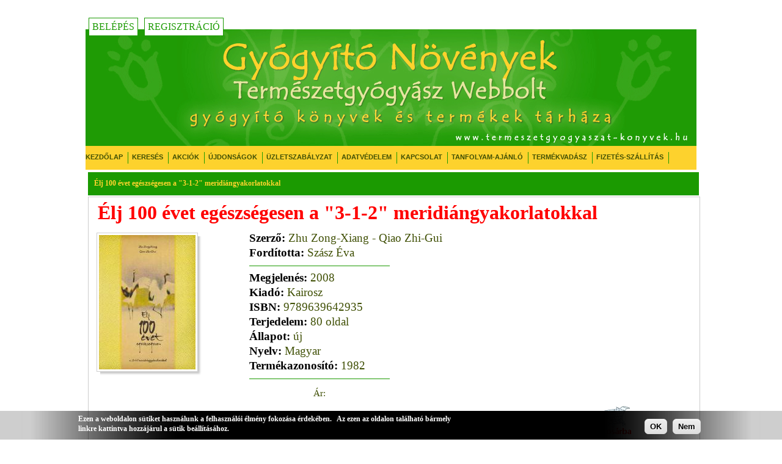

--- FILE ---
content_type: text/html; charset=utf-8
request_url: https://termeszetgyogyaszat-konyvek.hu/konyv/kairosz/elj-100-evet-egeszsegesen-3-1-2-meridiangyakorlatokkal-0
body_size: 6868
content:
<!DOCTYPE html PUBLIC "-//W3C//DTD XHTML 1.0 Strict//EN" "http://www.w3.org/TR/xhtml1/DTD/xhtml1-strict.dtd">
<html xmlns="http://www.w3.org/1999/xhtml" xml:lang="hu" lang="hu" dir="ltr">

<head>
<meta http-equiv="Content-Type" content="text/html; charset=utf-8" />
  <title>Élj 100 évet egészségesen a &quot;3-1-2&quot; meridiángyakorlatokkal  | Gyógyító Növények Természetgyógyász Webáruház</title>
  <meta http-equiv="Content-Type" content="text/html; charset=utf-8" />
<link rel="shortcut icon" href="/sites/default/files/vmi_favicon.ico" type="image/x-icon" />
<meta name="description" content="Élj 100 évet egészségesen a &quot;3-1-2&quot; meridiángyakorlatokkal A 85 éves kínai Zhu professzor életútjára ráillik József Attila önvallomása: &quot;Én egész népemet fogom nem középiskolás fokon taní- tan" />
<meta name="keywords" content="Élj 100 évet egészségesen a &quot;3-1-2&quot; meridiángyakorlatokkal,Zhu Zong-Xiang - Qiao Zhi-Gui,természetgyógyászat,kínai gyógyászat,akupunktúra moxa köpöly,masszázs,könyv" />
<link rel="canonical" href="https://termeszetgyogyaszat-konyvek.hu/konyv/kairosz/elj-100-evet-egeszsegesen-3-1-2-meridiangyakorlatokkal-0" />
<meta name="revisit-after" content="1 day" />
  <link type="text/css" rel="stylesheet" media="all" href="/sites/default/files/css/css_620e6d000e7a721f4df624f04e0f64ee.css" />
  <script type="text/javascript" src="/sites/default/files/js/js_5f45411ca5a7667fd83d80922e4f03e1.js"></script>
<script type="text/javascript">
<!--//--><![CDATA[//><!--
jQuery.extend(Drupal.settings, { "basePath": "/", "googleanalytics": { "trackOutbound": 1, "trackMailto": 1, "trackDownload": 1, "trackDownloadExtensions": "7z|aac|arc|arj|asf|asx|avi|bin|csv|doc|exe|flv|gif|gz|gzip|hqx|jar|jpe?g|js|mp(2|3|4|e?g)|mov(ie)?|msi|msp|pdf|phps|png|ppt|qtm?|ra(m|r)?|sea|sit|tar|tgz|torrent|txt|wav|wma|wmv|wpd|xls|xml|z|zip" }, "cron": { "basePath": "/poormanscron", "runNext": 1768875667 }, "CToolsUrlIsAjaxTrusted": { "/konyv/kairosz/elj-100-evet-egeszsegesen-3-1-2-meridiangyakorlatokkal-0": [ true, true ] }, "AjaxLoad": { "css": [ "/modules/node/node.css", "/modules/system/defaults.css", "/modules/system/system.css", "/modules/system/system-menus.css", "/modules/user/user.css", "/sites/all/modules/cck/theme/content-module.css", "/sites/all/modules/ckeditor/ckeditor.css", "/sites/all/modules/ctools/css/ctools.css", "/sites/all/modules/eu_cookie_compliance/css/eu_cookie_compliance.css", "/sites/all/modules/filefield/filefield.css", "/sites/all/modules/panels/css/panels.css", "/sites/all/libraries/superfish/css/superfish.css", "/sites/all/libraries/superfish/css/superfish-vertical.css", "/sites/all/libraries/superfish/css/superfish-navbar.css", "/sites/all/modules/ubercart/shipping/uc_quote/uc_quote.css", "/sites/all/modules/ubercart/uc_order/uc_order.css", "/sites/all/modules/ubercart/uc_product/uc_product.css", "/sites/all/modules/ubercart/uc_store/uc_store.css", "/sites/all/modules/upload_element/upload_element.css", "/sites/all/modules/cck/modules/fieldgroup/fieldgroup.css", "/sites/all/modules/views/css/views.css", "/sites/all/themes/vmi/zen.css" ], "scripts": [ "/misc/jquery.js", "/misc/drupal.js", "/sites/all/modules/ajax_load/ajax_load.js", "/sites/all/modules/google_analytics/googleanalytics.js", "/sites/all/modules/panels/js/panels.js", "/sites/all/modules/poormanscron/poormanscron.js", "/sites/all/libraries/superfish/jquery.hoverIntent.minified.js", "/sites/all/libraries/superfish/jquery.bgiframe.min.js", "/sites/all/libraries/superfish/superfish.js", "/sites/all/libraries/superfish/supersubs.js", "/sites/all/libraries/superfish/supposition.js", "/sites/all/libraries/superfish/sftouchscreen.js", "/sites/all/modules/eu_cookie_compliance/js/eu_cookie_compliance.js", "//set_resp.js" ] } });
//--><!]]>
</script>
  <link rel="stylesheet" href="https://cdnjs.cloudflare.com/ajax/libs/font-awesome/4.7.0/css/font-awesome.min.css">
  <meta name="facebook-domain-verification" content="7avhm3gaw5r64upjtyom6e0nxkmug5" />
    <!-- Meta Pixel Code -->
		<script>
		!function(f,b,e,v,n,t,s)
		{if(f.fbq)return;n=f.fbq=function(){n.callMethod?
		n.callMethod.apply(n,arguments):n.queue.push(arguments)};
		if(!f._fbq)f._fbq=n;n.push=n;n.loaded=!0;n.version='2.0';
		n.queue=[];t=b.createElement(e);t.async=!0;
		t.src=v;s=b.getElementsByTagName(e)[0];
		s.parentNode.insertBefore(t,s)}(window, document,'script',
		'https://connect.facebook.net/en_US/fbevents.js');
		fbq('init', '496431125611396');
		fbq('track', 'PageView');
		</script>
		<noscript><img height="1" width="1" style="display:none"
		src="https://www.facebook.com/tr?id=496431125611396&ev=PageView&noscript=1"
		/></noscript>
  <!-- End Meta Pixel Code -->
  <meta name="viewport" content="width=device-width, initial-scale=1.0">  
</head>
<body class="not-front not-logged-in page-node node-type-books one-sidebar sidebar-right">
 
  <div id="page"><div id="page-inner">
    <a name="top" id="navigation-top"></a>
    <div id="header"><div id="header-inner" class="clear-block">
<!-- 	/*<div id="logo"></div>*/-->
              <div id="header-blocks" class="region region-header">
          <div id="block-block-5" class=""><div class="block-inner">

  
  <div class="content">
    <div class="user-reg">
<a href="/user" class="button">Belépés</a><a href="/user/register" class="button">Regisztráció</a>
</div>
  </div>

  
</div></div> <!-- /block-inner, /block -->
<div id="block-menu-menu-headermenu2" class=""><div class="block-inner">

  
  <div class="content">
    <ul class="menu"><li class="leaf first"><a href="/kezdolap" title="">Kezdőlap</a></li>
<li class="leaf"><a href="/bongeszo" title="
	Kereső az oldalunkon található könyvek és termékek böngészéséhez .
">Keresés</a></li>
<li class="leaf"><a href="/akciok" title="Akciós könyveink és termékeink listája.">Akciók</a></li>
<li class="leaf"><a href="/ujdonsagok" title="Legújabb könyveink és termékeink listája.">Újdonságok</a></li>
<li class="leaf"><a href="/tartalom/uzletszabalyzat" title="">Üzletszabályzat</a></li>
<li class="leaf"><a href="/tartalom/adatvedelmi-nyilatkozat" title="Adatvédelmi nyilatkozat">Adatvédelem</a></li>
<li class="leaf"><a href="/tartalom/kapcsolat" title="
	Amennyiben kérdése van, vagy segítségre lenne szüksége, forduljon hozzánk bizalommal.
">Kapcsolat</a></li>
<li class="leaf"><a href="/tanfolyam" title="Különböző, érdekes témákban meghirdetett tanfolyamok aktuális listája, részletes tájékoztatóval ellátva.">Tanfolyam-ajánló</a></li>
<li class="leaf"><a href="/tartalom/termekvadasz" title="
	Kérjük írja meg, hogy milyen könyvet vagy terméket keres és mi mindent megteszünk hogy beszerezzük Önnek.
  ">Termékvadász</a></li>
<li class="leaf last"><a href="/tartalom/uzletszabalyzat#fizetes" title="Részletes szállítási és fizetési információk.">Fizetés-Szállítás</a></li>
</ul>  </div>

  
</div></div> <!-- /block-inner, /block -->
<div id="block-block-6" class=""><div class="block-inner">

  
  <div class="content">
    <p><a href="javascript:void(0);" class="icon" onclick="setResp()"><i class="fa fa-bars"></i></a></p>
  </div>

  
</div></div> <!-- /block-inner, /block -->
        </div> <!-- /#header-blocks -->
          </div></div> <!-- /#header-inner, /#header -->
    
    <div id="main"><div id="main-inner" class="clear-block with-navbar">

        
      <div id="content"><div id="content-inner">
      

         <div id="sidebar-left"><div id="sidebar-left-inner" class="region region-left">
                  </div></div> <!-- /#sidebar-left-inner, /#sidebar-left -->


        
        <div id="content-area">
                     <div id="content-header">
                          <h1 class="title">Élj 100 évet egészségesen a &quot;3-1-2&quot; meridiángyakorlatokkal </h1>
                                                          </div> <!-- /#content-header -->
                  <div id="node-1982" class=""><div class="node-inner">

  
  
  
 
  <div class="content">
    <script type="text/javascript" src="/highslide/highslide.js"></script>
<script type="text/javascript" src="/highslide/highslide.config.js" charset="utf-8"></script>
<link rel="stylesheet" type="text/css" href="/highslide/highslide.css" />
<!--[if lt IE 7]>
<link rel="stylesheet" type="text/css" href="highslide/highslide-ie6.css" />
<![endif]-->

<script type="text/javascript">
	hs.graphicsDir = '/highslide/graphics/';
	hs.showCredits = false;
	hs.outlineType = 'custom';
	hs.registerOverlay({
	html: '<div class="closebutton" onclick="return hs.close(this)" title="Close"></div>',
	position: 'top right',
	useOnHtml: true,
	fade: 2 // fading the semi-transparent overlay looks bad in IE
});

</script>

<div class="ajanlat">
</div>
<div class="ujdonsag">
</div>

<div id="prodwrapper">
<span class="maintitle"><span class="booknfo"></span>Élj 100 évet egészségesen a "3-1-2" meridiángyakorlatokkal <br /></span>
<span class="subtitle"></span>
<div id="maindatawrapper">
<div id="bookgalleria">
<div class="bookpage1" style="text-align: justify">
	<a href="/sites/default/files/imagecache/bookpic1/elj100evet.jpg" class="highslide" onclick="return hs.expand(this)"
			style="float:right; margin: 0 0 10px 15px">	<div class="img-shadow"><img src="/sites/default/files/imagecache/bookpic2/elj100evet.jpg" title="" alt=""></div></a></div>

    <div style="clear:both;"></div>

</div><!-- bookgalleria -->

<div id="bookdata">
<div class="bookdatablock"><span class="booknfo">Szerző: </span>Zhu Zong-Xiang - Qiao Zhi-Gui</div><div class="bookdatablock"><span class="booknfo">Fordította: </span>Szász Éva</div><div style="height: 6px; margin:10px 0 0 0; border-top: 1px solid #1B9A01;width: 230px;"></div>
<div class="bookdatablock"><span class="booknfo">Megjelenés: </span>2008</div><div class="bookdatablock"><span class="booknfo">Kiadó: </span>Kairosz</div><div class="bookdatablock"><span class="booknfo">ISBN: </span>9789639642935</div><div class="bookdatablock"><span class="booknfo">Terjedelem: </span>80 oldal </div><div class="bookdatablock"><span class="booknfo">Állapot: </span>új</div><div class="bookdatablock"><span class="booknfo">Nyelv: </span>Magyar</div><div class="bookdatablock"><span class="booknfo">Termékazonosító: </span>1982</div></div><!-- bookdata -->



<div class="pricewrap">
<div class="price">
<div class="price-box"><span class="sell-price">Ár: </span></div>
</div>
</div>

</div><!-- pricewrap -->

</div><!-- maindatawrapper -->
<div style="clear:both;"></div>

<div id="cartButtons">
<div class="add-to-cart"><form action="/konyv/kairosz/elj-100-evet-egeszsegesen-3-1-2-meridiangyakorlatokkal-0"  accept-charset="UTF-8" method="post" id="uc-product-add-to-cart-form-1982">
<div><input type="hidden" name="qty" id="edit-qty" value="1"  />
<input type="submit" name="op" id="edit-submit-1982" value="Kosárba"  class="form-submit node-add-to-cart" />
<input type="hidden" name="form_build_id" id="form-tYHw7T_0ZXD_ILkEogfih4mUJN-MPiNA7Bk0H4fVaoo" value="form-tYHw7T_0ZXD_ILkEogfih4mUJN-MPiNA7Bk0H4fVaoo"  />
<input type="hidden" name="form_id" id="edit-uc-product-add-to-cart-form-1982" value="uc_product_add_to_cart_form_1982"  />

</div></form>
</div></div>
<div class="polc">
</div>



<div style="clear:both;"></div>

<div class="bookdescription">
<h2 class="title">A könyv tartalmáról</h2>
<div class="product-body"><p>&Eacute;lj 100 &eacute;vet eg&eacute;szs&eacute;gesen a &quot;3-1-2&quot; meridi&aacute;ngyakorlatokkal<br />
A 85 &eacute;ves k&iacute;nai Zhu professzor &eacute;let&uacute;tj&aacute;ra r&aacute;illik J&oacute;zsef Attila &ouml;nvallom&aacute;sa: &quot;&Eacute;n eg&eacute;sz n&eacute;pemet fogom nem k&ouml;z&eacute;piskol&aacute;s fokon tan&iacute;- tani.&quot; Kutat&oacute;i &eacute;letp&aacute;ly&aacute;ja cs&uacute;cs&aacute;n minden k&eacute;ts&eacute;get kiz&aacute;r&oacute;lag bizony&iacute;tja, hogy az akupunkt&uacute;r&aacute;s meridi&aacute;nok l&eacute;teznek, sőt lefut&aacute;suk millim&eacute;ter pontoss&aacute;ggal egyezik a r&eacute;gi t&eacute;rk&eacute;peken &aacute;br&aacute;zol meridi&aacute;nokkal.</p>
</div></div>
<div style="clear:both;"></div>

<div class="bookbytheauthor">
<h2 class="title">A szerző művei</h2>

<div class="view view-booksbyauthor view-id-booksbyauthor view-display-id-block_1 view-dom-id-28e36bddc41f1a800a8f26b39989e5e3">
    
  
  
  
  
  
  
  
  
</div></div>
<div style="clear:both;"></div>
  </div>

  
</div></div> <!-- /node-inner, /node -->
        </div>

        <div id="sidebar-right"><div id="sidebar-right-inner" class="region region-right">
      <div id="block-block-7" class=""><div class="block-inner">

  
  <div class="content">
    <!-- Begin Mailchimp Signup Form --><!-- Begin Mailchimp Signup Form --><link href="//cdn-images.mailchimp.com/embedcode/classic-10_7.css" rel="stylesheet" type="text/css" />
<style type="text/css">
	#mc_embed_signup{background:#fff; clear:left; font:14px Helvetica,Arial,sans-serif; }
	/* Add your own Mailchimp form style overrides in your site stylesheet or in this style block.
	   We recommend moving this block and the preceding CSS link to the HEAD of your HTML file. */
</style><div id="mc_embed_signup">
<form action="https://termeszetgyogyaszat-konyvek.us11.list-manage.com/subscribe/post?u=82fa381654e8bd0c0789e5921&amp;id=302bd9ec31" method="post" id="mc-embedded-subscribe-form" name="mc-embedded-subscribe-form" class="validate" target="_blank" novalidate>
<div id="mc_embed_signup_scroll">
<h2>Iratkozzon fel Ön is hírlevelünkre!</h2>
<div class="indicates-required"><span class="asterisk">*</span> Értesüljön Ön is akcióinkról, könyvújdonságainkról és az általunk felkutatott könyvritkaságokról.</div>
<div class="mc-field-group">
	<label for="mce-EMAIL">Email cím  <span class="asterisk">*</span><br />
</label><br />
	<input type="email" value="" name="EMAIL" class="required email" id="mce-EMAIL" />
</div>
<div id="mce-responses" class="clear">
<div class="response" id="mce-error-response" style="display:none"></div>
<div class="response" id="mce-success-response" style="display:none"></div>
</div>
<!-- real people should not fill this in and expect good things - do not remove this or risk form bot signups--><!-- real people should not fill this in and expect good things - do not remove this or risk form bot signups--><div style="position: absolute; left: -5000px;" aria-hidden="true"><input type="text" name="b_82fa381654e8bd0c0789e5921_302bd9ec31" tabindex="-1" value="" /></div>
<div class="clear"><input type="submit" value="Feliratkozás" name="Subscribe" id="mc-embedded-subscribe" class="button" /></div>
</div>
</form>
</div>
<script type='text/javascript' src='//s3.amazonaws.com/downloads.mailchimp.com/js/mc-validate.js'></script><script type='text/javascript'>(function($) {window.fnames = new Array(); window.ftypes = new Array();fnames[0]='EMAIL';ftypes[0]='email';fnames[1]='FNAME';ftypes[1]='text';fnames[2]='LNAME';ftypes[2]='text';fnames[3]='ADDRESS';ftypes[3]='address';fnames[4]='PHONE';ftypes[4]='phone';fnames[5]='BIRTHDAY';ftypes[5]='birthday'; /*
 * Translated default messages for the $ validation plugin.
 * Locale: HU
 */
$.extend($.validator.messages, {
	required: "Kötelező megadni.",
	maxlength: $.validator.format("Legfeljebb {0} karakter hosszú legyen."),
	minlength: $.validator.format("Legalább {0} karakter hosszú legyen."),
	rangelength: $.validator.format("Legalább {0} és legfeljebb {1} karakter hosszú legyen."),
	email: "Érvényes e-mail címnek kell lennie.",
	url: "Érvényes URL-nek kell lennie.",
	date: "Dátumnak kell lennie.",
	number: "Számnak kell lennie.",
	digits: "Csak számjegyek lehetnek.",
	equalTo: "Meg kell egyeznie a két értéknek.",
	range: $.validator.format("{0} és {1} közé kell esnie."),
	max: $.validator.format("Nem lehet nagyobb, mint {0}."),
	min: $.validator.format("Nem lehet kisebb, mint {0}."),
	creditcard: "Érvényes hitelkártyaszámnak kell lennie."
});}(jQuery));var $mcj = jQuery.noConflict(true);</script><!--End mc_embed_signup--><!--End mc_embed_signup-->  </div>

  
</div></div> <!-- /block-inner, /block -->
      </div></div> <!-- /#sidebar-right-inner, /#sidebar-right -->
      </div></div> <!-- /#content-inner, /#content -->



    </div></div> <!-- /#main-inner, /#main -->
    <div style="clear:both"></div>

      </div></div> <!-- /#page-inner, /#page -->

      <div id="closure-blocks" class="region region-closure"><div id="block-block-2" class=""><div class="block-inner">

  
  <div class="content">
    <div style="clear:both;"></div>
Webáruházunk oldalain található információk, illetve termékek nem helyettesíthetik a megfelelő szakember/orvos véleményét, amennyiben egészségügyi problémája van, kérjük minden esetben forduljon háziorvosához.  </div>

  
</div></div> <!-- /block-inner, /block -->
</div>
  
  <div id="store-footer">A hátteret az Übercart biztosítja, <a href="http://www.ubercart.org/">nyílt forrású elektronikus kereskedelmi szoftver</a>.</div><script type="text/javascript" src="/sites/default/files/js/js_9b6687233ac0b6c9fa66772d030f3966.js"></script>
<script type="text/javascript">
<!--//--><![CDATA[//><!--
jQuery.extend(Drupal.settings, { "eu_cookie_compliance": { "popup_enabled": 1, "custom_cookie_enabled": 0, "custom_cookie_domain": "", "popup_agreed_enabled": 1, "popup_hide_agreed": 0, "popup_clicking_confirmation": 1, "popup_html_info": "\n\x3cdiv\x3e\n  \x3cdiv class =\"popup-content info\"\x3e\n    \x3cdiv id=\"popup-text\"\x3e\n      \x3cp\x3eEzen a weboldalon s\x26uuml;tiket haszn\x26aacute;lunk a felhaszn\x26aacute;l\x26oacute;i \x26eacute;lm\x26eacute;ny fokoz\x26aacute;sa \x26eacute;rdek\x26eacute;ben.\x26nbsp;	\x26nbsp;Az ezen az oldalon tal\x26aacute;lhat\x26oacute; b\x26aacute;rmely linkre kattintva hozz\x26aacute;j\x26aacute;rul a s\x26uuml;tik be\x26aacute;ll\x26iacute;t\x26aacute;s\x26aacute;hoz.\x3c/p\x3e\n    \x3c/div\x3e\n    \x3cdiv id=\"popup-buttons\"\x3e\n      \x3cbutton type=\"button\" class=\"agree-button\"\x3eOK\x3c/button\x3e\n    \x3cbutton type=\"button\" class=\"find-more-button\"\x3eNem\x3c/button\x3e\n    \x3c/div\x3e\n  \x3c/div\x3e\n\x3c/div\x3e\n", "popup_html_agreed": "\n\x3cdiv\x3e\n  \x3cdiv class =\"popup-content agreed\"\x3e\n    \x3cdiv id=\"popup-text\"\x3e\n      \x3cp\x3eK\x26ouml;sz\x26ouml;nj\x26uuml;k, hogy elfogadta a s\x26uuml;tiket.\x26nbsp;	\x26nbsp;Most elrejtheti ezt az \x26uuml;zenetet, vagy t\x26ouml;bbet megtudhat a s\x26uuml;tikről.\x3c/p\x3e\n    \x3c/div\x3e\n    \x3cdiv id=\"popup-buttons\"\x3e\n      \x3cbutton type=\"button\" class=\"hide-popup-button\"\x3eElrejt \x3c/button\x3e\n    \x3cbutton type=\"button\" class=\"find-more-button\" \x3eTöbb információ\x3c/button\x3e\n    \x3c/div\x3e\n  \x3c/div\x3e\n\x3c/div\x3e\n", "popup_height": "auto", "popup_width": "100%", "popup_delay": 1000, "popup_link": "https://hu.wikipedia.org/wiki/HTTP-s%C3%BCti", "popup_position": null, "popup_language": "hu" } });
//--><!]]>
</script>
<script type="text/javascript">
<!--//--><![CDATA[//><!--
var _gaq = _gaq || [];_gaq.push(["_setAccount", "UA-11206055-2"]);_gaq.push(["_trackPageview"]);(function() {var ga = document.createElement("script");ga.type = "text/javascript";ga.async = true;ga.src = ("https:" == document.location.protocol ? "https://ssl" : "http://www") + ".google-analytics.com/ga.js";var s = document.getElementsByTagName("script")[0];s.parentNode.insertBefore(ga, s);})();
//--><!]]>
</script>
  
  <script>
	function setResp() {
	  var x = document.getElementById("block-menu-menu-headermenu2");
	  if (x.className === "") {
		x.className += "responsive";
	  } else {
		x.className = "";
	  }
	  
	  var y = document.getElementById("header");
	  if (y.className === "") {
		y.className += "responsive";
	  } else {
		y.className = "";
	  }
	}
  </script>

</body>
</html>
